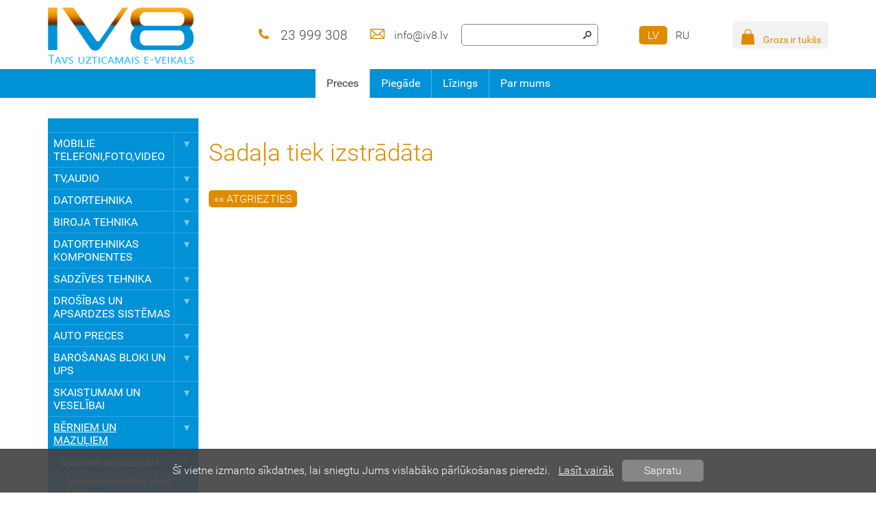

--- FILE ---
content_type: text/html; charset=utf-8
request_url: https://www.iv8.lv/preces/berna-barosana-un-galda-piederumi
body_size: 9659
content:
<!DOCTYPE html>
<html>
<head>
<meta http-equiv="Content-Type" content="text/html; charset=utf-8">
<meta name="title" content="Bērna barošana un galda piederumi">
<meta name="description" content="Ātra piegāde,">
<meta name="robots" content="index, follow">
<title>Bērna barošana un galda piederumi</title>
    <link rel="shortcut icon" href="/up/0000/0000/0002/6dcb8ce2cc.png">
<script>
    _IS_MOBILE = false;
</script>
<link rel="stylesheet" type="text/css" media="all" href="/front/lib/Normalize/normalize.css">
<link rel="stylesheet" type="text/css" media="all" href="/front/lib/Fontello/fontello.css">
<link rel="stylesheet" type="text/css" media="all" href="/front/lib/PhotoSwipe/photoswipe.css">
<link rel="stylesheet" type="text/css" media="all" href="/front/lib/PhotoSwipe/default-skin/default-skin.css">
<link rel="stylesheet" type="text/css" media="all" href="/front/modules/cShop/_slaveMenu.css?t=1699084573">
<link rel="stylesheet" type="text/css" media="all" href="/front/template/layout.css?t=1699084573">
<link rel="stylesheet" type="text/css" media="all" href="/front/modules/front/text.css?t=1699084574">
<script type="text/javascript" src="/front/lib/Cookie/js.cookie.min.js"></script>
<script type="text/javascript" src="/front/lib/jQuery/jquery.js"></script>
<script type="text/javascript" src="/front/lib/jQuery.Color/jquery.color.js"></script>
<script type="text/javascript" src="/front/lib/PhotoSwipe/photoswipe.min.js"></script>
<script type="text/javascript" src="/front/lib/PhotoSwipe/photoswipe-ui-default.min.js"></script>
<script type="text/javascript" src="/front/modules/cShop/_slaveMenu.js?t=1695060242"></script>
<script type="text/javascript" src="/front/template/layout.js?t=1699084573"></script>
    <meta property="og:title" content="Bērna barošana un galda piederumi">
    <meta property="og:description" content="Ātra piegāde,">
    <meta property="og:url" content="https://www.iv8.lv/preces/berna-barosana-un-galda-piederumi">
    <meta property="og:type" content="article">
    <style>
        body.variant-2 #l-main-menu {
    box-shadow: none;
}
body > div.wrap > div > header > div.elements > div.standard > div > div {
    margin-top: 31px;
    display: flex;
    align-items: center;
    justify-content: center;
}
#l-search {
    width: 200px;
}
#l-search > div {
    border: 1px solid #888;
    border-radius: 5px;
}
#l-search > div > input {
    font: normal normal 300 0.9em/1.5em "Roboto", sans-serif;
    top: 5px;
    left: 3px;
    width: 170px;
}
#l-search > div > span {
    padding: 6px 4px 5px 0;
}
#l-search ~ #l-cultures {
    margin-left: 60px;
}
body > div.wrap > div > main > div.inner div.myPager > a {
    color: #C87E00;
}
#l-cultures > a {
    border-radius: 5px;
}
#l-cart {
    border-radius: 5px;
}
#l-logo > div > a {
    z-index: 130;
}
#l-main-menu > div > ul {
    display: flex;
    justify-content: center;
}    </style>
<!-- Global site tag (gtag.js) - Google Analytics -->
<script async src="https://www.googletagmanager.com/gtag/js?id=UA-137065535-1"></script>
<script>
  window.dataLayer = window.dataLayer || [];
  function gtag(){dataLayer.push(arguments);}
  gtag('js', new Date());

  gtag('config', 'UA-137065535-1');
</script>
<!-- Yandex.Metrika counter -->
<script type="text/javascript" >
   (function(m,e,t,r,i,k,a){m[i]=m[i]||function(){(m[i].a=m[i].a||[]).push(arguments)};
   m[i].l=1*new Date();k=e.createElement(t),a=e.getElementsByTagName(t)[0],k.async=1,k.src=r,a.parentNode.insertBefore(k,a)})
   (window, document, "script", "https://mc.yandex.ru/metrika/tag.js", "ym");

   ym(53839780, "init", {
        clickmap:true,
        trackLinks:true,
        accurateTrackBounce:true,
        webvisor:true
   });
</script></head>

<body class="desktop variant-2">
        <div class="wrap">
        <div>
            <header>
                <div id="l-logo">
    <div>
        <a href="/preces">
            <img src="/up/0000/0000/0004/023c7ea398.png" alt="">
        </a>
    </div>
</div>

                <div class="elements">
                                                                <div class="standard">
                            <div>
                                <div>
                                    <div style="position: absolute; top: 40px; left: 300px;">
                                        <div style="display: flex; align-items: center;">
                                            <span style="margin-right: 10px; display: inline-block; width: 30px; text-align: center;">
                                                <img src="/custom/phone.png">
                                            </span>
                                            <span style="font-size: 1.2em;">23 999 308</span>

                                            &nbsp; &nbsp; &nbsp; &nbsp;
                                            <span style="margin-right: 10px; display: inline-block; width: 30px; text-align: center;">
                                                <img src="/custom/email.png">
                                            </span>
                                            <a href="mailto:info@iv8.lv" style="color: inherit; text-decoration: none;">info@iv8.lv</a>
                                        </div>
                                    </div>

                                                                            
<form id="l-search" action="/lv/cShop/search" method="GET">
            <div>
            <span class="fontello-search" onclick="$('#l-search').submit();"></span>
            <input type="text" name="q">        </div>
    </form>
                                    
                                    <div id="l-cultures">
                    <a class="active" href="/preces">
            lv        </a>
                    <a class="normal" href="/produkciya/kormlenie-rebonka-i-predmety">
            ru        </a>
    </div>

                                                                            <div id="l-cart">
                                            
            <span>
            <span class="basket-icon fontello-basket"></span>
            <span class="text">
                Grozs ir tukšs            </span>
        </span>
                                            </div>
                                                                    </div>
                            </div>
                        </div>
                    
                    
<nav id="l-main-menu" class="pad-10">
    <div>
        
<ul>
<li class="active"><a href="/preces">Preces</a></li>
<li class="normal"><a href="/piegade">Piegāde</a></li>
<li class="normal"><a href="/lizings">Līzings</a></li>
<li class="normal"><a href="/par-mums">Par mums</a></li>
</ul>
    </div>
</nav>
                </div>

                    <div id="l-slideshow-stub"></div>

                                                                </header>

            
            <main class="aside-left-1 aside-right-0">
                                    <aside class="left">
<nav id="c-slave-menu">
    
<ul style="display: block;"><li class="normal submenu"><span>MOBILIE TELEFONI,FOTO,VIDEO<span></span></span>
<ul style="display: none;"><li class="normal submenu"><span>Mobilie telefoni<span></span></span>
<ul style="display: none;"><li class="normal"><a href="/preces/mobilie-telefoni-viedtalruni">Mobilie telefoni,viedtālruņi</a></li>
<li class="normal"><a href="/preces/vacini-aizsargpleves">Vāciņi,aizsargplēves</a></li>
<li class="normal"><a href="/preces/mobila-telefona-turetaji">Mobilā telefona turētāji</a></li>
<li class="normal"><a href="/preces/viedie-pulksteni">Viedie pulksteņi</a></li>
<li class="normal"><a href="/preces/ladetaji-un-adopteri">Lādētāji un adapteri</a></li>
<li class="normal"><a href="/preces/mobilo-telefonu-kabeli">Mobilo telefonu kabeļi</a></li>
<li class="normal"><a href="/preces/power-bank">Power Banks</a></li>
</ul></li>
<li class="normal submenu"><span>Foto un video kameras<span></span></span>
<ul style="display: none;"><li class="normal"><a href="/preces/tikla-kameras">Tīkla kameras</a></li>
<li class="normal"><a href="/preces/digitalas-fotokameras">Digitālās Fotokameras</a></li>
<li class="normal"><a href="/preces/fujifilm-color">FUJIFILM-color</a></li>
<li class="normal"><a href="/preces/web-kameras">WEB kameras</a></li>
<li class="normal"><a href="/preces/dslr-fotokameras">DSLR fotokameras</a></li>
<li class="normal"><a href="/preces/darbibas-kameras">Darbības kameras</a></li>
<li class="normal"><a href="/preces/ricibas-kameru-piederumi">Rīcības kameru piederumi</a></li>
<li class="normal"><a href="/preces/hd-smart-wifi-kamerai">HD Smart WIFI kamerai</a></li>
<li class="normal"><a href="/preces/objektivi">Objektīvi</a></li>
<li class="normal"><a href="/preces/zibspuldzes">Zibspuldzes</a></li>
<li class="normal"><a href="/preces/atminas-kartes">Atmiņas kartes</a></li>
<li class="normal"><a href="/preces/auto-videoregistratori">Auto videoreģistratori</a></li>
<li class="normal"><a href="/preces/somas-fotokameram">Somas fotokamerām</a></li>
<li class="normal"><a href="/preces/droni-un-aksesuari">Droni un aksesuāri</a></li>
<li class="normal"><a href="/preces/stativi">Statīvi</a></li>
<li class="normal"><a href="/preces/viedierices-piederumi">Viedierīces piederumi</a></li>
<li class="normal"><a href="/preces/cits">Cits</a></li>
</ul></li>
</ul></li>
<li class="normal submenu"><span>TV,AUDIO<span></span></span>
<ul style="display: none;"><li class="normal submenu"><span>Televizori un piederumi<span></span></span>
<ul style="display: none;"><li class="normal"><a href="/preces/televizori">Televizori</a></li>
<li class="normal"><a href="/preces/televizoru-stiprinajumi-un-stativi">Televizoru stiprinājumi un statīvi</a></li>
<li class="normal"><a href="/preces/majas-kinozales">Mājas kinozāles</a></li>
<li class="normal"><a href="/preces/tv-antenas">TV antenas</a></li>
<li class="normal"><a href="/preces/dvd-atskanotajs">DVD atskaņotājs</a></li>
</ul></li>
<li class="normal submenu"><span>Audio aparatūra<span></span></span>
<ul style="display: none;"><li class="normal"><a href="/preces/cd-magnetolas-docking-un-skalruni">CD magnetolas,docking un skaļruņi</a></li>
<li class="normal"><a href="/preces/radio-radio-pulksteni">Rādio,rādio pulksteņi</a></li>
<li class="normal"><a href="/preces/muzikas-centri">Mūzikas centri</a></li>
<li class="normal"><a href="/preces/mediju-atskanotaji">Mediju atskaņotāji</a></li>
</ul></li>
<li class="normal submenu"><span>Audio un HiFi sistēmas<span></span></span>
<ul style="display: none;"><li class="normal"><a href="/preces/austinas">Austiņas</a></li>
<li class="normal"><a href="/preces/mikrafoni">Mikrafoni</a></li>
<li class="normal"><a href="/preces/mp-3-atskanotaji">MP3 atskaņotāji</a></li>
<li class="normal"><a href="/preces/bezvadu-skalruni">Bezvadu skaļruņi</a></li>
</ul></li>
</ul></li>
<li class="normal submenu"><span>DATORTEHNIKA<span></span></span>
<ul style="display: none;"><li class="normal submenu"><span>Portatīvie datori un aksesuāri<span></span></span>
<ul style="display: none;"><li class="normal"><a href="/preces/portativie-datori">Portatīvie datori</a></li>
<li class="normal"><a href="/preces/portativo-datoru-rezerves-dalas">Portatīvo datoru rezerves daļas</a></li>
<li class="normal"><a href="/preces/portativo-datoru-ladetaji">Portatīvo datoru lādētāji</a></li>
<li class="normal"><a href="/preces/dokstacijas">Dokstacijas</a></li>
<li class="normal"><a href="/preces/somas">Somas</a></li>
<li class="normal"><a href="/preces/nb-baterijas">NB baterijas</a></li>
<li class="normal"><a href="/preces/papildus-garantija-portativajiem-datoriem">Papildus garantija portatīvajiem datoriem</a></li>
</ul></li>
<li class="normal submenu"><span>Galda datori un piederumi<span></span></span>
<ul style="display: none;"><li class="normal"><a href="/preces/galddatori">Galddatori</a></li>
<li class="normal"><a href="/preces/monitori">Monitori</a></li>
<li class="normal"><a href="/preces/digitalie-monitori">Digitālie monitori</a></li>
<li class="normal"><a href="/preces/klaviaturas">Klaviatūras</a></li>
<li class="normal"><a href="/preces/peles">Peles</a></li>
<li class="normal"><a href="/preces/peles-palikni">Peles paliktņi</a></li>
<li class="normal"><a href="/preces/pc-stiprinajumi-un-piederumi">PC stiprinājumi un piederumi</a></li>
</ul></li>
<li class="normal submenu"><span>Planšetdatori,E-grāmatu lasītāji<span></span></span>
<ul style="display: none;"><li class="normal"><a href="/preces/e-gramatu-lasitaji">E-grāmatu lasītāji</a></li>
<li class="normal"><a href="/preces/plansetdatoru-piederumi">Planšetdatoru piederumi</a></li>
<li class="normal"><a href="/preces/e-gamatu-lasitaju-piederumi">E-grāmatu lasītāju piederumi</a></li>
<li class="normal"><a href="/preces/e-gramatu-lasitaju-piedurknes">E-grāmatu lasītāju piedurknes</a></li>
</ul></li>
<li class="normal submenu"><span>Spēļu konsoles un spēles<span></span></span>
<ul style="display: none;"><li class="normal"><a href="/preces/spelu-konsoles">Spēļu konsoles</a></li>
<li class="normal"><a href="/preces/gaming-kresli">Gaming krēsli</a></li>
<li class="normal"><a href="/preces/spelu-kontrolieri">Spēļu kontrolieri</a></li>
<li class="normal"><a href="/preces/spelu-periferijas-ierices">Spēļu perifērijas ierīces</a></li>
</ul></li>
</ul></li>
<li class="normal submenu"><span>BIROJA TEHNIKA<span></span></span>
<ul style="display: none;"><li class="normal"><a href="/preces/daudzfunkcionalie-printeri">Daudzfunkcionālie printeri</a></li>
<li class="normal"><a href="/preces/3-d-printeri">3D printeri</a></li>
<li class="normal"><a href="/preces/printeri">Printeri</a></li>
<li class="normal"><a href="/preces/tintes-printeri">Tintes printeris</a></li>
<li class="normal"><a href="/preces/ink-piederumi">INK-piederumi</a></li>
<li class="normal"><a href="/preces/izejmateriali-lazerprinteriem">Izejmateriāli lāzerprinteriem</a></li>
<li class="normal"><a href="/preces/lazerprinteri">Lāzerprinteri</a></li>
<li class="normal"><a href="/preces/papira-smalcinataji">Papīra smalcinātāji</a></li>
<li class="normal"><a href="/preces/printeru-piederumi">Printeru piederumi</a></li>
<li class="normal"><a href="/preces/brother-toneri-un-kartridzi">Brother-toneri un kārtridži</a></li>
<li class="normal"><a href="/preces/laminators">Laminators</a></li>
<li class="normal"><a href="/preces/skeneri">Skeneri</a></li>
<li class="normal"><a href="/preces/rakstamgaldi">Rakstāmgaldi</a></li>
<li class="normal"><a href="/preces/fiksetie-telefoni">Fiksētie telefoni</a></li>
<li class="normal submenu"><span>Monitori un projektori<span></span></span>
<ul style="display: none;"><li class="normal"><a href="/preces/projektori-un-ekrani">Projektori un ekrāni</a></li>
<li class="normal"><a href="/preces/ekrani-projektoriem">Ekrāni projektoriem</a></li>
</ul></li>
<li class="normal submenu"><span>Kancelejas preces<span></span></span>
<ul style="display: none;"><li class="normal"><a href="/preces/papirs">Papīrs</a></li>
<li class="normal"><a href="/preces/naudas-parbaudes-masinas">Naudas pārbaudes mašīnas</a></li>
</ul></li>
</ul></li>
<li class="normal submenu"><span>DATORTEHNIKAS KOMPONENTES<span></span></span>
<ul style="display: none;"><li class="normal submenu"><span>Datortehnikas aksesuāri<span></span></span>
<ul style="display: none;"><li class="normal"><a href="/preces/hdd-ssd-ietvari">HDD/SSD ietvari</a></li>
<li class="normal"><a href="/preces/prezentaciju-pultis">Prezentāciju-pultis</a></li>
<li class="normal"><a href="/preces/i-o-kartes-un-adapteri">I/O kartes un adapteri</a></li>
<li class="normal"><a href="/preces/karsu-lasitaji">Karšu lasītāji</a></li>
</ul></li>
<li class="normal submenu"><span>Datoru komponentes<span></span></span>
<ul style="display: none;"><li class="normal"><a href="/preces/vga-kartes">VGA kartes</a></li>
<li class="normal"><a href="/preces/psu-barosanas-bloki">PSU (barošanas bloki)</a></li>
<li class="normal"><a href="/preces/hdd-ssd-hybrid">HDD SSD Hybrid</a></li>
<li class="normal"><a href="/preces/nuc">NUC</a></li>
<li class="normal"><a href="/preces/skanas-kartes">Skaņas kartes</a></li>
<li class="normal"><a href="/preces/korpusi">Korpusi</a></li>
<li class="normal"><a href="/preces/dzesesanas-piederumi">Dzesēšanas piederumi</a></li>
<li class="normal"><a href="/preces/cpu">CPU</a></li>
<li class="normal"><a href="/preces/dzesetaji">Dzesētāji</a></li>
<li class="normal"><a href="/preces/datora-psu">Datora PSU</a></li>
<li class="normal"><a href="/preces/hdd-darbavirsma-sata">HDD darba virsma SATA</a></li>
<li class="normal"><a href="/preces/mobil-sata-hdd">Mobil SATA HDD</a></li>
<li class="normal"><a href="/preces/amd-procesoru-pamatnes">AMD procesoru pamatnes</a></li>
<li class="normal"><a href="/preces/intel-cpu-datorie">Intel CPU datoriem</a></li>
<li class="normal"><a href="/preces/atminas-dimm">Atmiņas DIMM</a></li>
<li class="normal"><a href="/preces/atminas-sod-imm">Atmiņas SOD IMM</a></li>
<li class="normal"><a href="/preces/optiskie-diski">Optiskie diski</a></li>
<li class="normal"><a href="/preces/sistemas-un-vga-dzesetaji">Sistēmas un VGA dzesētāji</a></li>
<li class="normal"><a href="/preces/ssd-arejais">SSD ārējais</a></li>
<li class="normal"><a href="/preces/ssd-m-2">SSD M.2</a></li>
<li class="normal"><a href="/preces/ssd-msata">SSD MSATA</a></li>
<li class="normal"><a href="/preces/ssd-sata">SSD SATA</a></li>
<li class="normal"><a href="/preces/operativa-atmina">Operatīvā atmiņa</a></li>
<li class="normal"><a href="/preces/uzglabasanas-programmatura">Uzglabāšanas programmatūra</a></li>
</ul></li>
<li class="normal submenu"><span>Tīklošana un bezvadu adapteri<span></span></span>
<ul style="display: none;"><li class="normal"><a href="/preces/adapteri">Adapteri</a></li>
<li class="normal"><a href="/preces/tikla-ruteri-un-antenas">Tīkla ruteri un antenas</a></li>
<li class="normal"><a href="/preces/tikla-produkti">Tīkla produkti</a></li>
<li class="normal"><a href="/preces/power">Power</a></li>
<li class="normal"><a href="/preces/bezvadu-tikla-adapteri">Bezvadu tīkla adapteri</a></li>
<li class="normal"><a href="/preces/tikla-optisko-skiedru-kabeli">Tīkla optisko šķiedru kabeļi</a></li>
<li class="normal"><a href="/preces/bezvzdu-marsrutetaji">Bezvadu maršrutētāji</a></li>
<li class="normal"><a href="/preces/tikla-interfeisa-kartes">Tīkla interfeisa kartes</a></li>
<li class="normal"><a href="/preces/3g-4g-marsrutetaji">3G/4G maršrutētāji</a></li>
<li class="normal"><a href="/preces/kvm-sledzi">KVM slēdži</a></li>
<li class="normal"><a href="/preces/multivides-parveidotaji-un-moduli">Multivides pārveidotāji un moduļi</a></li>
<li class="normal"><a href="/preces/antenas-un-piederumi">Antenas un piederumi</a></li>
<li class="normal"><a href="/preces/tiklosanas-briva-daba">Tīklošanās brīvā dabā</a></li>
<li class="normal"><a href="/preces/poe-ierices">POE ierīce</a></li>
<li class="normal"><a href="/preces/powerline-adapteri">Powerline adapteri</a></li>
<li class="normal"><a href="/preces/marsrutetaji-ruteri">Maršrutētāji(Rūteri)</a></li>
<li class="normal"><a href="/preces/stravas-sledzis">Strāvas slēdzis</a></li>
<li class="normal"><a href="/preces/straas-adapteri">Strāvas adapteri</a></li>
<li class="normal"><a href="/preces/citas-preces">Citas preces</a></li>
<li class="normal"><a href="/preces/hdmi-dp-vga-dvi">HDMI/DP/VGA/DVI</a></li>
</ul></li>
<li class="normal submenu"><span>Ārējā atmiņa<span></span></span>
<ul style="display: none;"><li class="normal"><a href="/preces/hdd-arejais-2-5">HDD ārējais 2.5</a></li>
<li class="normal"><a href="/preces/hdd-arejais-3-5">HDD ārējais 3.5</a></li>
</ul></li>
<li class="normal submenu"><span>Programmatūra<span></span></span>
<ul style="display: none;"><li class="normal"><a href="/preces/operetajsistema">Operētājsistēma</a></li>
<li class="normal"><a href="/preces/programmas">Programmas</a></li>
<li class="normal"><a href="/preces/dublesana-un-atkopsana">Dublēšana un atkopšana</a></li>
<li class="normal"><a href="/preces/servera-programmatura">Servera programmatūra</a></li>
<li class="normal"><a href="/preces/antivirusu-un-drosibas-pakalpojumi">Antivīrusu un drošības pakalpojumi</a></li>
<li class="normal"><a href="/preces/digitalizacijas-risinajumi">Digitalizācijas risinājumi</a></li>
<li class="normal"><a href="/preces/grafiskais-dizains">Grafiskais dizains</a></li>
<li class="normal"><a href="/preces/darbvirsmas-virtualizacija">Darbvirsmas virtualizācija</a></li>
</ul></li>
<li class="normal submenu"><span>Datoru serveri un komponentes<span></span></span>
<ul style="display: none;"><li class="normal"><a href="/preces/dzesesanas-dalas">Dzesēšanas daļas</a></li>
<li class="normal"><a href="/preces/pamatplates">Pamatplates</a></li>
<li class="normal"><a href="/preces/atmina">Atmiņa</a></li>
<li class="normal"><a href="/preces/servera-kabeli">Servera kabeļi</a></li>
<li class="normal"><a href="/preces/servera-sasijas">Servera šasijas</a></li>
<li class="normal"><a href="/preces/serveru-cpu">Serveru CPU</a></li>
<li class="normal"><a href="/preces/serveru-disku-vaditaju-kontrolieri">Serveru disku vadītāju kontrolieri</a></li>
<li class="normal"><a href="/preces/servera-operetajsistema-un-lietojumprogramma">Servera operētājsistēma un lietojumprogramma</a></li>
<li class="normal"><a href="/preces/servera-dalas">Servera daļas</a></li>
<li class="normal"><a href="/preces/serveri">Serveri</a></li>
<li class="normal"><a href="/preces/ssd-pcie">SSD PCIE</a></li>
<li class="normal"><a href="/preces/dazadas">Dažādas</a></li>
</ul></li>
<li class="normal submenu"><span>NAS sistēmas<span></span></span>
<ul style="display: none;"><li class="normal"><a href="/preces/hdd-enterprise-sata">HDD Eeterprise SATA</a></li>
<li class="normal"><a href="/preces/nas">NAS</a></li>
<li class="normal"><a href="/preces/stiprinajuma-dalas-un-aksesuari">Stiprinājuma daļas un aksesuāri</a></li>
<li class="normal"><a href="/preces/ssd-enterprise-sata">SSD Enterprise SATA</a></li>
</ul></li>
</ul></li>
<li class="normal submenu"><span>SADZĪVES TEHNIKA<span></span></span>
<ul style="display: none;"><li class="normal submenu"><span>Lielā sadzīves tehnika<span></span></span>
<ul style="display: none;"><li class="normal"><a href="/preces/elektriskas-plitis">Elektriskās plītis</a></li>
<li class="normal"><a href="/preces/gazes-plitis">Gāzes plītis</a></li>
<li class="normal"><a href="/preces/tvaika-nosucejs">Tvaika nosūcējs</a></li>
<li class="normal"><a href="/preces/izvelkamais-nosucejs">Izvelkamais nosūcējs</a></li>
<li class="normal"><a href="/preces/trauku-mazgajamas-masinas">Trauku mazgājamās mašīnas</a></li>
<li class="normal"><a href="/preces/velas-mazgajamas-masinas">Veļas mazgājamās mašīnas</a></li>
<li class="normal"><a href="/preces/velas-zavetaji">Veļas žāvētāji</a></li>
<li class="normal"><a href="/preces/saldetavas">Saldētavas</a></li>
<li class="normal"><a href="/preces/ledusskapji">Ledusskapji</a></li>
<li class="normal"><a href="/preces/vina-ledusskapji">Vīna ledusskapji</a></li>
</ul></li>
<li class="normal submenu"><span>Iebūvējamā sadzīves tehnika<span></span></span>
<ul style="display: none;"><li class="normal"><a href="/preces/iebuvejamas-plits-virsmas">Iebūvējamās plīts virsmas</a></li>
<li class="normal"><a href="/preces/cepeskrasnis">Cepeškrāsnis</a></li>
<li class="normal"><a href="/preces/elektropreces">Elektropreces</a></li>
<li class="normal"><a href="/preces/ventilacijas-plits-virsma">Ventilācijas plīts virsma</a></li>
<li class="normal"><a href="/preces/iebuvejamas-velas-mazgajamas-masinas">Iebūvējamās veļas mazgājamās mašīnas</a></li>
<li class="normal"><a href="/preces/iebuvejamie-ledusskapji">Iebūvējamie ledusskapji</a></li>
</ul></li>
<li class="normal submenu"><span>Virtuvei-mazā sadzīves tehnika<span></span></span>
<ul style="display: none;"><li class="normal"><a href="/preces/blenderi-un-chopperi">Blenderi un Chopperi</a></li>
<li class="normal"><a href="/preces/galas-malamas-masinas">Gaļas maļamās mašīnas</a></li>
<li class="normal"><a href="/preces/kafijas-automati">Kafijas automāti</a></li>
<li class="normal"><a href="/preces/piena-putotaji">Piena putotāji</a></li>
<li class="normal"><a href="/preces/kafijas-dzirnavinas">Kafijas dzirnaviņas</a></li>
<li class="normal"><a href="/preces/kafija">Kafija</a></li>
<li class="normal"><a href="/preces/mikseri">Mikseri</a></li>
<li class="normal"><a href="/preces/sulu-spiedes">Sulu spiedes</a></li>
<li class="normal"><a href="/preces/tejkanna">Tējkanna</a></li>
<li class="normal"><a href="/preces/olu-varitaji">Olu vārītāji</a></li>
<li class="normal"><a href="/preces/vafelu-panna">Vafeļu panna</a></li>
<li class="normal"><a href="/preces/mikrovilnu-krasnis">Mikroviļņu krāsnis</a></li>
<li class="normal"><a href="/preces/saldejuma-masina">Saldējuma mašīnas</a></li>
<li class="normal"><a href="/preces/tosteri-grili">Tosteri,grili</a></li>
<li class="normal"><a href="/preces/elektriskas-cepeskrasnis">Elektriskās cepeškrāsnis</a></li>
<li class="normal"><a href="/preces/maizes-cepsanas-ierices-un-multikatli">Maizes cepšanas ierīces un multikatli</a></li>
<li class="normal"><a href="/preces/virtuves-kombaini">Virtuves kombaini</a></li>
<li class="normal"><a href="/preces/partikas-zavetaji">Pārtikas žāvētāji</a></li>
<li class="normal"><a href="/preces/partikas-griezeji">Pārtikas griezēji</a></li>
<li class="normal"><a href="/preces/gaisa-fritieri">Gaisa fritieri</a></li>
<li class="normal"><a href="/preces/virtuves-svari">Virtuves svari</a></li>
<li class="normal"><a href="/preces/piederumi-mazai-virtuves-tehnikai">Piederumi mazai virtuves tehnikai</a></li>
<li class="normal"><a href="/preces/vakuma-pakotaji">Vakuma pakotāji</a></li>
</ul></li>
<li class="normal submenu"><span>Mājai-mazā sadzīves tehnika<span></span></span>
<ul style="display: none;"><li class="normal"><a href="/preces/gludekli-un-gludinasanas-piederumi">Gludekļi un gludināšanas piederumi</a></li>
<li class="normal"><a href="/preces/tvaika-tiritaji">Tvaika tīrītāji</a></li>
<li class="normal"><a href="/preces/puteklsuceji-roboti">Putekļsūcēji-ROBOTI</a></li>
<li class="normal"><a href="/preces/puteklu-suceji">Putekļu sūcēji</a></li>
<li class="normal"><a href="/preces/bezvadu-rokas-puteklu-suceji">Bezvadu rokas putekļu sūcēji</a></li>
<li class="normal"><a href="/preces/puteklu-suceju-piederumi">Putekļu sūcēju piederumi</a></li>
<li class="normal"><a href="/preces/gaisa-attiritaji-un-filtri">Gaisa attīrītāji un filtri</a></li>
<li class="normal"><a href="/preces/silditaji">Sildītāji</a></li>
<li class="normal"><a href="/preces/gaisa-kondicionetaji">Gaisa kondicionētāji</a></li>
<li class="normal"><a href="/preces/sadzives-tehnikas-piederumi">Sadzīves tehnikas piederumi</a></li>
<li class="normal"><a href="/preces/sujmasinas">Šujmašīnas</a></li>
<li class="normal"><a href="/preces/apkures-ventilacijas-un-gaisa-kondicionesanas-sistemas">Apkures, ventilācijas un gaisa kondicionēšanas sistēmas</a></li>
</ul></li>
</ul></li>
<li class="normal submenu"><span>DROŠĪBAS UN APSARDZES SISTĒMAS<span></span></span>
<ul style="display: none;"><li class="normal submenu"><span>Piekļuves kontroles sistēmas<span></span></span>
<ul style="display: none;"><li class="normal"><a href="/preces/durvju-kontrolieri">Durvju kontrolieri</a></li>
</ul></li>
<li class="normal submenu"><span>Videonovērošana<span></span></span>
<ul style="display: none;"><li class="normal"><a href="/preces/ip-kameras">IP kameras</a></li>
<li class="normal"><a href="/preces/nvr">NVR</a></li>
</ul></li>
<li class="normal submenu"><span>Ugunsgrēka signalizācijas sistēmas<span></span></span>
<ul style="display: none;"><li class="normal"><a href="/preces/ajax-signalizacijas">Ajax signalizācijas</a></li>
</ul></li>
</ul></li>
<li class="normal submenu"><span>AUTO PRECES<span></span></span>
<ul style="display: none;"><li class="normal"><a href="/preces/gaisa-atsvaidzinataji">Gaisa atsvaidzinātāji</a></li>
<li class="normal"><a href="/preces/auto-kopsana">Auto kopšana</a></li>
<li class="normal"><a href="/preces/video-ierakstitaji">Video ierakstītāji</a></li>
<li class="normal"><a href="/preces/navigacijas-sistemas">Navigācijas sistēmas</a></li>
</ul></li>
<li class="normal submenu"><span>BAROŠANAS BLOKI UN UPS<span></span></span>
<ul style="display: none;"><li class="normal"><a href="/preces/ups-baterijas">UPS baterijas</a></li>
<li class="normal"><a href="/preces/parsprieguma-aizsargi">Pārsprieguma aizsargi</a></li>
<li class="normal"><a href="/preces/ups-darbstacijas">UPS darbstacijas</a></li>
</ul></li>
<li class="normal submenu"><span>SKAISTUMAM UN VESELĪBAI<span></span></span>
<ul style="display: none;"><li class="normal submenu"><span>Skaistumam<span></span></span>
<ul style="display: none;"><li class="normal"><a href="/preces/epilatori-trimmeri-un-pedu-rives">Epilatori,trimmeri un pēdu rīves</a></li>
<li class="normal"><a href="/preces/matu-un-bardas-trimmeri">Matu un bārdas trimmeri</a></li>
<li class="normal"><a href="/preces/skuvekli">Skuvekļi</a></li>
<li class="normal"><a href="/preces/matu-veidotaji-un-taisnotaji">Matu veidotāji un taisnotāji</a></li>
<li class="normal"><a href="/preces/feni">Fēni</a></li>
<li class="normal"><a href="/preces/dazadas-preces">Dažādas preces</a></li>
</ul></li>
<li class="normal submenu"><span>Veselībai<span></span></span>
<ul style="display: none;"><li class="normal"><a href="/preces/elektriskas-zobu-birstes">Elektriskās zobu birstes</a></li>
<li class="normal"><a href="/preces/asinsspiediena-meritaji">Asinsspiediena mērītāji</a></li>
<li class="normal"><a href="/preces/veseliba-un-drosiba">Veselība un drošība</a></li>
<li class="normal"><a href="/preces/lanaform-gultas-vela">LANAFORM gultas veļa</a></li>
<li class="normal"><a href="/preces/kermena-svari">Ķermeņa svari</a></li>
<li class="normal"><a href="/preces/fitnesa-lentas">Fitnesa lentas</a></li>
</ul></li>
</ul></li>
<li class="active submenu"><span>BĒRNIEM UN MAZUĻIEM<span></span></span>
<ul style="display: block;"><li class="active submenu"><span>Zīdaiņiem un māmiņām<span></span></span>
<ul style="display: block;"><li class="normal"><a href="/preces/barosanas-pudelites-un-citi-piederumu">Barošanas pudelītes un citi piederumi</a></li>
<li class="active"><a href="/preces/berna-barosana-un-galda-piederumi">Bērna barošana un galda piederumi</a></li>
<li class="normal"><a href="/preces/kruts-barosana">Krūts barošana</a></li>
<li class="normal"><a href="/preces/avent-mazula-barosanai">Avent mazuļa barošanai</a></li>
<li class="normal"><a href="/preces/bernu-barosanai">Bērnu barošanai</a></li>
<li class="normal"><a href="/preces/maneklisi">Māneklīši</a></li>
<li class="normal"><a href="/preces/mazulu-uzraudzibas-ierices">Mazuļu uzraudzības ierīces</a></li>
<li class="normal"><a href="/preces/infrasarkanie-termometri">Infrasarkanie termometri</a></li>
<li class="normal"><a href="/preces/mazula-nospiedumi">Mazuļa nospiedumi</a></li>
<li class="normal"><a href="/preces/bernu-kopsanas-piederumi">Bērnu kopšanas piederumi</a></li>
<li class="normal"><a href="/preces/bernu-kosmetika">Bērnu kosmētika</a></li>
<li class="normal"><a href="/preces/bernu-saulesbrilles">Bērnu saulesbrilles</a></li>
<li class="normal"><a href="/preces/bernu-drosibai">Bērnu drošībai</a></li>
<li class="normal"><a href="/preces/bernu-trauki">Bērnu trauki</a></li>
</ul></li>
<li class="normal submenu"><span>Rotaļlietas<span></span></span>
<ul style="display: none;"><li class="normal"><a href="/preces/lelles-galda-speles-lego">Lelles,galda spēles,Lego</a></li>
<li class="normal"><a href="/preces/kidsme-grabulisi-un-zobu-rinku-turetaji">Kidsme grabulīši un zobu riņķu turētāji</a></li>
<li class="normal"><a href="/preces/izglitojosas-rotallietas">Izglītojošas rotaļlietas</a></li>
<li class="normal"><a href="/preces/juguetronica-roboti">Juguetronica (Roboti)</a></li>
<li class="normal"><a href="/preces/radiovadamas-rotallieta">Radiovadāmās rotaļlietas</a></li>
<li class="normal"><a href="/preces/bubabloon">Bubabloon</a></li>
</ul></li>
<li class="normal submenu"><span>Preces mazuļiem<span></span></span>
<ul style="display: none;"><li class="normal"><a href="/preces/kokvilnas-bodiji-rapuli">Kokvilnas bodiji,rāpuļi</a></li>
<li class="normal"><a href="/preces/mazulu-zabacini">Mazuļu zābaciņi</a></li>
<li class="normal"><a href="/preces/lodger-vissezonas-bernu-gulammaisi">Lodger vissezonas bērnu guļammaisi</a></li>
<li class="normal"><a href="/preces/kokvilnas-autini">Kokvilnas autiņi</a></li>
<li class="normal"><a href="/preces/wrapper-ietinamas-sadzinas">Wrapper ietinamās sedziņas</a></li>
<li class="normal"><a href="/preces/miega-gulammaisi-pidzamas">Miega guļammaisi, pidžamas</a></li>
<li class="normal"><a href="/preces/millupatinas">Mīļlupatiņas</a></li>
<li class="normal"><a href="/preces/skier-kombinezoni">Skier - kombinezoni</a></li>
<li class="normal"><a href="/preces/cepurites-salles-cimdi">Cepurītes,šalles,cimdi</a></li>
<li class="normal"><a href="/preces/cibinas-zabacini">Čībiņas,zābaciņi</a></li>
<li class="normal"><a href="/preces/partinamie-matraci">Pārtinamie matrači</a></li>
</ul></li>
<li class="normal"><a href="/preces/ara-aktivitates">Āra aktivitātes</a></li>
<li class="normal submenu"><span>Bērnistabai<span></span></span>
<ul style="display: none;"><li class="normal"><a href="/preces/gaismekli">Gaismekļi</a></li>
<li class="normal"><a href="/preces/rotallietu-kastes-galdi-kresli">Rotaļlietu kastes,galdi,krēsli</a></li>
<li class="normal"><a href="/preces/gaisa-mitrinataji">Gaisa mitrinataji</a></li>
</ul></li>
</ul></li>
<li class="normal submenu"><span>MĀJAI,DĀRZAM,REMONTAM<span></span></span>
<ul style="display: none;"><li class="normal"><a href="/preces/gudra-maja">Gudrā māja</a></li>
<li class="normal submenu"><span>Dārza un pagalma kopšanas instrumenti<span></span></span>
<ul style="display: none;"><li class="normal"><a href="/preces/plaujmasinas">Pļaujmašīnas</a></li>
<li class="normal"><a href="/preces/instrumentu-kastes">Instrumentu kastes</a></li>
<li class="normal"><a href="/preces/zagi">Zāģi</a></li>
<li class="normal"><a href="/preces/augstspiediena-mazgataji">Augstspiediena mazgātāji</a></li>
<li class="normal"><a href="/preces/daudzfunkcionalie-instrumenti">Daudzfunkcionālie instrumenti</a></li>
</ul></li>
</ul></li>
<li class="normal submenu"><span>MĀJSAIMNIECĪBAS PRECES<span></span></span>
<ul style="display: none;"><li class="normal submenu"><span>Virtuves piederumi<span></span></span>
<ul style="display: none;"><li class="normal"><a href="/preces/katlu-un-pannu-komplekti">Katlu un pannu komplekti</a></li>
<li class="normal"><a href="/preces/dazadi-virtuves-piederumi">Dažādi virtuves piederumi</a></li>
</ul></li>
<li class="normal submenu"><span>Saimniecībai<span></span></span>
<ul style="display: none;"><li class="normal"><a href="/preces/sadzives-piederumi">Sadzīves piederumi</a></li>
<li class="normal"><a href="/preces/velas-zavetaji-un-citi-piederumi">Veļas žāvētāji un citi priekšmeti</a></li>
<li class="normal"><a href="/preces/vannas-istabas-piederumi">Vannas istabas piederumi</a></li>
<li class="normal"><a href="/preces/atkritumu-tvertnes">Atkritumu tvertnes</a></li>
<li class="normal"><a href="/preces/parfimerija-majai">Parfimērija mājai</a></li>
</ul></li>
<li class="normal submenu"><a href="/preces/tirisanas-lidzekli-un-atkalkotaji">Tīrīšanas līdzekļi un atkaļķotāji<span></span></a>
<ul style="display: none;"><li class="normal"><a href="/preces/tri-bio-lidzekli">TRI-BIO līdzekļi</a></li>
<li class="normal"><a href="/preces/sadzives-kimija">Sadzīves ķīmija</a></li>
</ul></li>
<li class="normal submenu"><span>Interjeram<span></span></span>
<ul style="display: none;"><li class="normal"><a href="/preces/rabalux-apgaismojums">Rabalux apgaismojums</a></li>
</ul></li>
</ul></li>
<li class="normal submenu"><span>ZAĻĀ ENERĢIJA<span></span></span>
<ul style="display: none;"><li class="normal"><a href="/preces/saules-energija">Saules enerģija</a></li>
</ul></li>
<li class="normal submenu"><span>MOBILITĀTE<span></span></span>
<ul style="display: none;"><li class="normal"><a href="/preces/elektriskie-velosipedi">Elektriskie velosipēdi</a></li>
<li class="normal"><a href="/preces/skrejriteni-un-e-skrejriteni">Skrejriteņi un e-skrejriteņi</a></li>
<li class="normal"><a href="/preces/skrejriteni">Skrējriteņi</a></li>
<li class="normal"><a href="/preces/motorolleri">Motorolleri</a></li>
<li class="normal"><a href="/preces/elektrisko-transportlidzeklu-uzlade">Elektrisko transportlīdzekļu uzlāde</a></li>
<li class="normal"><a href="/preces/aizsardziba-un-aksesuari">Aizsardzība un aksesuāri</a></li>
</ul></li>
<li class="normal submenu"><span>SPORTS UN ATPŪTA<span></span></span>
<ul style="display: none;"><li class="normal"><a href="/preces/led-lukturisi">LED lukturīši</a></li>
<li class="normal"><a href="/preces/dzesesanas-karbas-maisini">Dzesēšanas kārbas,maisiņi</a></li>
<li class="normal"><a href="/preces/mugursomas-somas">Mugursomas,somas</a></li>
<li class="normal"><a href="/preces/termosi-un-trauki">Termosi un trauki</a></li>
<li class="normal"><a href="/preces/gulammaisi-matraci-paklajini">Guļammaisi,matrači,paklājiņi</a></li>
<li class="normal"><a href="/preces/teltis">Teltis</a></li>
<li class="normal"><a href="/preces/grili-un-gazes-plits">Grili un gāzes plīts</a></li>
<li class="normal"><a href="/preces/powerbanks">Powerbanks</a></li>
<li class="normal"><a href="/preces/skuteru-piederumi">Skūteru piederumi</a></li>
<li class="normal"><a href="/preces/laivas-un-smailites">Laivas un smailītes</a></li>
</ul></li>
<li class="normal submenu"><span>ZOO<span></span></span>
<ul style="display: none;"><li class="normal submenu"><span>Kaķu barība<span></span></span>
<ul style="display: none;"><li class="normal"><a href="/preces/sausa-bariba-kakiem">Sausā barība kaķiem</a></li>
<li class="normal"><a href="/preces/konservi-kakiem">Konservi kaķiem</a></li>
<li class="normal"><a href="/preces/gardumi">Gardumi</a></li>
</ul></li>
<li class="normal submenu"><span>Suņu barība<span></span></span>
<ul style="display: none;"><li class="normal"><a href="/preces/konservi-suniem">Konservi suņiem</a></li>
<li class="normal"><a href="/preces/sausa-bariba-suniem">Sausā barība suņiemn</a></li>
<li class="normal"><a href="/preces/gardumi-2">Gardumi</a></li>
</ul></li>
<li class="normal submenu"><span>Preces majdzīvniekiem<span></span></span>
<ul style="display: none;"><li class="normal"><a href="/preces/barosanas-trauki">Barošanas trauki</a></li>
<li class="normal"><a href="/preces/blodas-un-dozatori">Bļodas un dozatori</a></li>
<li class="normal"><a href="/preces/higienas-preces">Higiēnas preces</a></li>
<li class="normal"><a href="/preces/gulvietas">Guļvietas</a></li>
<li class="normal"><a href="/preces/peces-celojumiem-un-atputai">Peces ceļojumiem un atpūtai</a></li>
</ul></li>
</ul></li>
<li class="normal"><a href="/preces/izpardosana">IZPĀRDOŠANA</a></li>
<li class="normal submenu"><span>ATJAUNOTS<span></span></span>
<ul style="display: none;"><li class="normal"><a href="/preces/atjaunoti-datori">Atjaunoti datori</a></li>
</ul></li>
<li class="normal submenu"><span>PĀRTIKA<span></span></span>
<ul style="display: none;"><li class="normal"><a href="/preces/dzerieni">Dzērieni</a></li>
<li class="normal"><a href="/preces/saldumi">Saldumi</a></li>
<li class="normal"><a href="/preces/uzkodas">Uzkodas</a></li>
</ul></li>
</ul></nav>
</aside>

                                    
                
                <div class="inner">
                    
<div id="m-front-text">
    <h1>Sadaļa tiek izstrādāta</h1>

    
            <div class="link">
            <a class="l-button-link" href="#" onclick="history.back(); return false;">
                &laquo;&laquo; Atgriezties            </a>
        </div>
    </div>
                </div>

                <div style="clear: both;"></div>

                                                                </main>
        </div>
    </div>

    ﻿	
<footer>
    <div>
                    <nav>
                <a href="/kontakti" class="normal">Kontakti</a><a href="/noteikumi-un-nosacijumi" class="normal">Noteikumi un nosacījumi</a><a href="/konfidencialitates-politika" class="normal">Konfidencialitātes politika</a><a href="/sikdatnu-politika" class="normal">Sīkdatņu politika</a><a href="/servisa-centri" class="normal">Servisa centri</a>            </nav>
                                    <div class="nabbers secondary">
                                    <a href="https://www.salidzini.lv">
                        <img alt="Salidzini.lv logotips" title="Kuponi, Kasko, Mobilie telefoni, Ātrie kredīti, Planšetdatori, Digitālās fotokameras, Octa, Interneta veikali, Portatīvie datori" style="width: 93px; height: 31px;" src="/front/template/images/salidzini.png">                    </a>
                                                    <a href="http://www.gudriem.lv/atrie-krediti">
                        <img alt="www.gudriem.lv/atrie-krediti" style="width: 88px; height: 31px;" src="/front/template/images/gudriem.png">                    </a>
                                                    <a href="http://www.kurpirkt.lv" title="Meklē preces Latvijas interneta veikalos">
                        <img alt="Meklē preces Latvijas interneta veikalos" style="width: 88px; height: 31px;" src="/front/template/images/kurpirkt.gif">                    </a>
                
			<a href="https://ceno.lv"><img src="//cdn.ceno.lv/img/logos/dark-small.png" alt="Ceno.lv" title="Ceno.lv - preču un pakalpojumu meklēšana un salīdzināšana, atsauksmes par interneta veikaliem, izdevīgi piedāvājumi un cenas" style="border: none;" width="88" height="31"></a>

                
            </div>
                            <div class="copyright">
                © 2018, SIA&quot;IV8&quot; Visas tiesības aizsargātas.            </div>
                <div class="developer">
                            <a href="http://www.megasoft.lv">SIA MegaSoft - mājaslapu izstrāde</a>
                    </div>
    </div>
</footer>

    <div id="pswp" class="pswp" tabindex="-1" role="dialog" aria-hidden="true">
    <div class="pswp__bg"></div>
    <div class="pswp__scroll-wrap">
        <div class="pswp__container">
            <div class="pswp__item"></div>
            <div class="pswp__item"></div>
            <div class="pswp__item"></div>
        </div>
        <div class="pswp__ui pswp__ui--hidden">
            <div class="pswp__top-bar">
                <div class="pswp__counter"></div>
                <button class="pswp__button pswp__button--close" title="Aizvērt"></button>
                <button class="pswp__button pswp__button--share" title="Share"></button>
                <button class="pswp__button pswp__button--fs" title="Toggle fullscreen"></button>
                <button class="pswp__button pswp__button--zoom" title="Palielināt"></button>
                <div class="pswp__preloader">
                    <div class="pswp__preloader__icn">
                        <div class="pswp__preloader__cut">
                            <div class="pswp__preloader__donut"></div>
                        </div>
                    </div>
                </div>
            </div>
            <div class="pswp__share-modal pswp__share-modal--hidden pswp__single-tap">
                <div class="pswp__share-tooltip"></div>
            </div>
            <button class="pswp__button pswp__button--arrow--left" title="Iepriekšējā"></button>
            <button class="pswp__button pswp__button--arrow--right" title="Nākamā"></button>
            <div class="pswp__caption">
                <div class="pswp__caption__center"></div>
            </div>
        </div>
    </div>
</div>

    <div id="l-message-box" class="hidden">
        <div>
            <div class="title"></div>
            <div class="message"></div>
            <div class="close">
                <a class="close" href="#">OK</a>
            </div>
        </div>
    </div>

    
    <div id="l-cookies">
    <div>
        <span>Šī vietne izmanto sīkdatnes, lai sniegtu Jums vislabāko pārlūkošanas pieredzi.</span>
                    <a href="/sikdatnu-politika" target="_blank" class="more">Lasīt vairāk</a>
                <a href="#" class="understand">Sapratu</a>
    </div>
</div>

    </body>
</html>


--- FILE ---
content_type: text/css
request_url: https://www.iv8.lv/front/lib/Fontello/fontello.css
body_size: 327
content:
@font-face {
    font-family: "fontello";
    src: url("fontello.eot");
    src: url("fontello.eot#iefix") format("embedded-opentype"),
    url("fontello.woff2") format("woff2"),
    url("fontello.woff") format("woff"),
    url("fontello.ttf") format("truetype"),
    url("fontello.svg#fontello") format("svg");
    font-weight: normal;
    font-style: normal;
}

[class^="fontello-"]:before, [class*=" fontello-"]:before {
    font-family: "fontello";
    font-style: normal;
    font-weight: normal;
    speak: none;

    display: inline-block;
    text-decoration: inherit;
    width: 1em;
    margin-right: .2em;
    text-align: center;

    /* For safety - reset parent styles, that can break glyph codes*/
    font-variant: normal;
    text-transform: none;

    /* fix buttons height, for twitter bootstrap */
    line-height: 1em;

    /* Font smoothing. That was taken from TWBS */
    -webkit-font-smoothing: antialiased;
    -moz-osx-font-smoothing: grayscale;
}

.fontello-home:before { content: '\e800'; }
.fontello-trash:before { content: '\e801'; }
.fontello-basket:before { content: '\e802'; }
.fontello-search:before { content: '\e803'; }
.fontello-previous:before { content: '\e804'; }
.fontello-next:before { content: '\e805'; }
.fontello-top:before { content: '\e806'; }
.fontello-close:before { content: '\e807'; }
.fontello-return:before { content: '\e808'; }
.fontello-forward:before { content: '\e809'; }
.fontello-cancel:before { content: '\e80a'; }


--- FILE ---
content_type: text/css
request_url: https://www.iv8.lv/front/modules/cShop/_slaveMenu.css?t=1699084573
body_size: 279
content:
#c-slave-menu {
    font: normal normal 400 1em "Roboto", sans-serif;
    padding: 20px 0;
    background-color: #0091D7;
    color: #FFFFFF;
}
#c-slave-menu ul {
    margin: 0;
    padding: 0;
    font: inherit;
    list-style-type: none;
}
#c-slave-menu li {
    margin: 0;
    padding: 0;
    border-top: 1px solid rgba(255, 255, 255, 0.2);
}
#c-slave-menu li > a,
#c-slave-menu li > span {
    display: block;
    position: relative;
    padding: 6px 8px;
    outline: 0;
    color: inherit;
    text-decoration: none;
    cursor: pointer;
}
#c-slave-menu li.active > a,
#c-slave-menu li.active > span {
    text-decoration: underline;
}
#c-slave-menu li.submenu > a,
#c-slave-menu li.submenu > span {
    padding-right: 40px;
}
#c-slave-menu li.submenu > a > span,
#c-slave-menu li.submenu > span > span {
    position: absolute;
    top: 0;
    right: 0;
    bottom: 0;
    padding: 6px 0;
    border-left: 1px solid rgba(255, 255, 255, 0.2);
}
#c-slave-menu li.submenu > a > span::after,
#c-slave-menu li.submenu > span > span::after {
    display: inline-block;
    width: 35px;
    font-size: 0.9em;
    text-align: center;
    content: "▼";
    opacity: 0.5;
}
#c-slave-menu > ul {
    border-bottom: 1px solid rgba(255, 255, 255, 0.2);
}
#c-slave-menu > ul ul {
    background-color: rgba(255, 255, 255, 0.2);
}
#c-slave-menu > ul > li > ul > li > a,
#c-slave-menu > ul > li > ul > li > span {
    padding-left: 18px;
    font-size: 0.9em;
}
#c-slave-menu > ul > li > ul > li > ul > li > a {
    padding-left: 28px;
    font-size: 0.8em;
}


--- FILE ---
content_type: text/css
request_url: https://www.iv8.lv/front/template/layout.css?t=1699084573
body_size: 4254
content:
@import url(fonts/Roboto/Roboto.css);

html {
    font: normal normal 300 16px/normal "Roboto", sans-serif;
    position: relative;
    height: 100%;
}
body {
    display: flex;
    flex-direction: column;
    height: 100%;
    color: #444444;
    font-size: 1em;
}
body.variant-1,
body.variant-3 {
    background: #FFFFFF url("/up/0000/0000/0006/219f037a49.png") left top repeat scroll;
}
body.variant-2 {
    background-color: #FFFFFF;
}
body > div.wrap {
    flex-grow: 1;
}
body.variant-1 > div.wrap {
    width: 1180px;
    margin: 0 auto;
    padding: 0 60px;
}
body.variant-2 > div.wrap {
    min-width: 1260px;
}
body.variant-3 > div.wrap {
    min-width: 1160px;
}
body.variant-1 > div.wrap > div {
    background-color: transparent;
    box-shadow: 0 0 5px 0 rgba(0, 0, 0, 0.2);
}
body.variant-1 > div.wrap > div > header {
    position: relative;
    padding-top: 100px;
}
body.variant-2 > div.wrap > div > header {
    position: relative;
}
body.variant-1 > div.wrap > div > header > div.elements {
    position: absolute;
    top: 0;
    left: 0;
    width: 100%;
}
body.variant-3 > div.wrap > div > header > div.elements {
    position: relative;
    width: 1140px;
    height: 100px;
    margin: 0 auto -100px auto;
}
body.variant-1 > div.wrap > div > header > div.elements > div.standard {
    margin-right: 20px;
}
body.variant-2 > div.wrap > div > header > div.elements > div.standard {
    position: absolute;
    top: 0;
    left: 0;
    width: 100%;
}
body.variant-2 > div.wrap > div > header > div.elements > div.standard > div {
    position: relative;
    width: 1140px;
    margin: 0 auto;
}
body > div.wrap > div > header > div.elements > div.standard > div > div {
    float: right;
}
body > div.wrap > div > main::after {
    display: block;
    clear: both;
    content: "";
}
body > div.wrap > div > main > aside.left {
    width: 220px;
    float: left;
}
body > div.wrap > div > main > aside.right {
    width: 180px;
    float: right;
    clear: right;
}
body > div.wrap > div > main.aside-left-1.aside-right-0 > div.inner {
    width: 905px;
    float: right;
}
body > div.wrap > div > main.aside-left-0.aside-right-1 > div.inner {
    width: 945px;
    float: left;
}
body > div.wrap > div > main.aside-left-1.aside-right-1 > div.inner {
    width: 710px;
    margin-right: 15px;
    float: right;
}
body > footer {
    background-color: #003E5B;
}
body.variant-1 > footer {
    min-width: 1300px;
}
body.variant-2 > footer {
    min-width: 1260px;
}
body.variant-3 > footer {
    min-width: 1160px;
}
body > footer > div {
    margin: 0 auto;
    color: #FFFFFF;
    text-align: center;
}
body.variant-1 > footer > div {
    width: 1180px;
}
body.variant-2 > footer > div,
body.variant-3 > footer > div {
    width: 1140px;
}
body > footer > div > * {
    margin: 30px 0;
}
body > footer > div > div.copyright + div.developer {
    margin-top: -30px;
}
body > footer > div > nav {
    font: normal normal 500 1em/normal "Roboto", sans-serif;
}
body > footer > div > nav > a {
    margin: 0 1em;
    color: inherit;
    text-decoration: none;
}
body > footer > div > nav > a.active,
body > footer > div > nav > a:hover {
    text-decoration: underline;
}
body > footer > div > div.nabbers {
    display: flex;
    align-items: center;
    justify-content: center;
}
body > footer > div > div.nabbers > a {
    display: flex;
    align-items: center;
    justify-content: center;
}
body > footer > div > div.nabbers > a > img {
    display: block;
}
body > footer > div > div.nabbers.primary {
    padding: 10px 0;
    border-bottom: 1px solid rgba(255, 255, 255, 0.1);
}
body > footer > div > nav + div.nabbers.primary {
    border-top: 1px solid rgba(255, 255, 255, 0.1);
}
body > footer > div > div.nabbers.primary > a {
    margin: 0 15px;
}
body > footer > div > div.nabbers.secondary > a {
    margin: 0 5px;
    opacity: 0.5;
    transition: opacity 200ms ease-in-out;
}
body > footer > div > div.nabbers.secondary > a:hover {
    opacity: 1;
}
body > footer > div > div.nabbers.secondary > a > img {
    border-radius: 3px;
}
body > footer > div > div.copyright {
    font: normal normal 400 1em/normal "Roboto", sans-serif;
}
body > footer > div > div.developer {
    font: normal normal 300 0.9em/normal "Roboto", sans-serif;
    opacity: 0.5;
}
body > footer > div > div.developer > a {
    color: inherit;
}

/******************************************************************************/

body > div.wrap > div > main {
    padding-bottom: 50px;
}
body.variant-1 > div.wrap > div > main {
    margin: 30px 20px 0 20px;
}
body.variant-2 > div.wrap > div > main,
body.variant-3 > div.wrap > div > main {
    width: 1140px;
    margin: 30px auto 0 auto;
}
body > div.wrap > div > main > div.inner a {
    color: #DF8B00;
}
body > div.wrap > div > main > div.inner h1 {
    font: normal normal 300 2.2em/1.3em "Roboto", sans-serif;
    margin: 0.8em 0 0.5em 0;
    color: #DF8B00;
}
body > div.wrap > div > main > div.inner h2 {
    font: normal normal 500 1.7em/1.3em "Roboto", sans-serif;
    margin: 0.8em 0 0.5em 0;
}
body > div.wrap > div > main > div.inner h3 {
    font: normal normal 400 1.5em/1.3em "Roboto", sans-serif;
    margin: 0.8em 0 0.5em 0;
}
body > div.wrap > div > main > div.inner h4 {
    font: normal normal 400 1.3em/1.3em "Roboto", sans-serif;
    margin: 0.8em 0 0.5em 0;
}
body > div.wrap > div > main > div.inner h5 {
    font: normal normal 500 1.1em/1.3em "Roboto", sans-serif;
    margin: 0.8em 0 0.5em 0;
}
body > div.wrap > div > main > div.inner h6 {
    font: italic normal 500 1.1em/1.3em "Roboto", sans-serif;
    margin: 0.8em 0 0.5em 0;
}
body > div.wrap > div > main > div.inner p {
    font: normal normal 300 1.1em/1.3em "Roboto", sans-serif;
    margin: 0.5em 0;
}
body > div.wrap > div > main > div.inner img.left {
    margin: 0 20px 5px 0;
    float: left;
}
body > div.wrap > div > main > div.inner img.right {
    margin: 0 0 5px 20px;
    float: right;
}
body > div.wrap > div > main > div.inner img.wide {
    display: block;
    width: 100%;
    margin: 10px 0;
}
body > div.wrap > div > main > div.inner ul,
body > div.wrap > div > main > div.inner ol {
    font: normal normal 300 1.1em/1.2em "Roboto", sans-serif;
    margin: 0.5em 0;
    overflow: hidden;
}
body > div.wrap > div > main > div.inner li {
    margin: 0.5em 0;
}
body > div.wrap > div > main > div.inner li:first-child {
    margin-top: 0;
}
body > div.wrap > div > main > div.inner .user-content::after {
    display: block;
    clear: both;
    content: "";
}
body > div.wrap > div > main > div.inner .user-content table {
    font: normal normal 300 1em/1.2em "Roboto", sans-serif;
    margin: 0.5em 0 1em 0;
    border: 1px solid rgba(0, 0, 0, 0.05);
    border-collapse: collapse;
}
body > div.wrap > div > main > div.inner .user-content table > * > tr > * {
    padding: 0.5em 1em;
    border-top: 1px solid rgba(0, 0, 0, 0.05);
    border-left: 1px dotted rgba(0, 0, 0, 0.05);
}
body > div.wrap > div > main > div.inner .user-content table > * > tr > *:first-child {
    border-left: 0;
}
body > div.wrap > div > main > div.inner .user-content table > thead > tr > * {
    background: rgba(0, 0, 0, 0.05);
}
body > div.wrap > div > main > div.inner .user-content table > thead > tr > *,
body > div.wrap > div > main > div.inner .user-content table > tfoot > tr > *,
body > div.wrap > div > main > div.inner .user-content table > * > tr > th {
    font: normal normal 500 1em/1.2em "Roboto", sans-serif;
}
body > div.wrap > div > main > div.inner .user-content table > tbody > tr > *,
body > div.wrap > div > main > div.inner .user-content table > tfoot > tr > * {
    background: rgba(0, 0, 0, 0.0125);
}

/******************************************************************************/

body > div.wrap > div > div.l-message {
    font: normal normal 500 1em/normal "Roboto", sans-serif;
    box-sizing: border-box;
    position: relative;
    width: 1140px;
    margin: 20px auto;
    padding: 0.5em;
    border-radius: 5px;
    color: #FFFFFF;
    text-align: center;
}
body > div.wrap > div > div.l-message.info {
    background-color: #66CC14;
}
body > div.wrap > div > div.l-message.warning {
    background-color: #F29A15;
}
body > div.wrap > div > div.l-message.error {
    background-color: #C91616;
}
body > div.wrap > div > div.l-message > a.close {
    display: inline-block;
    position: absolute;
    top: 5px;
    right: 5px;
    width: 20px;
    height: 20px;
    border-radius: 50%;
    background-color: #FFFFFF;
    font: normal normal normal 20px/20px monospace;
    text-align: center;
    text-decoration: none;
}
body > div.wrap > div > div.l-message.info > a.close {
    color: #66CC14;
}
body > div.wrap > div > div.l-message.warning > a.close {
    color: #F29A15;
}
body > div.wrap > div > div.l-message.error > a.close {
    color: #C91616;
}

/******************************************************************************/

#l-message-box {
    z-index: 200;
    position: fixed;
    top: 0;
    left: 0;
    width: 100%;
    height: 100%;
    background-color: rgba(0, 0, 0, 0.5);
}
#l-message-box > div {
    position: relative;
    margin: 0 auto;
    padding: 15px 20px;
    background-color: #FFFFFF;
    box-shadow: 0 0 20px rgba(0, 0, 0, 0.5);
    color: #444444;
}
#l-message-box > div > div.title {
    font: normal normal 500 1.3em/normal "Roboto", sans-serif;
}
#l-message-box > div > div.message {
    font: normal normal 300 1em/normal "Roboto", sans-serif;
    margin-top: 1em;
    overflow-y: auto;
}
#l-message-box > div > div.message > p:first-child {
    margin-top: 0;
}
#l-message-box > div > div.close {
    font: normal normal 300 1.4em/normal "Roboto", sans-serif;
    margin-top: 2em;
    text-align: center;
}
#l-message-box > div > div.close > a {
    display: inline-block;
    padding: 0 40px;
    background-color: #DF8B00;
    color: #FFFFFF;
    line-height: 1.5em;
    text-decoration: none;
}
#l-message-box.hidden {
    display: none;
}

/******************************************************************************/

#l-nabbers {
    display: none;
    z-index: 200;
    position: fixed;
    top: 0;
    left: 0;
    align-items: center;
    justify-content: center;
    width: 100%;
    height: 100%;
    background-color: rgba(0, 0, 0, 0.75);
    opacity: 0;
    transition: opacity 200ms ease-in-out;
}
#l-nabbers.show {
    display: flex;
}
#l-nabbers.show.fade-in {
    opacity: 1;
}
#l-nabbers > img {
    display: block;
    max-width: 75%;
    max-height: 75%;
}
#l-nabbers.has-url-1 > img {
    cursor: pointer;
}
#l-nabbers > span {
    position: absolute;
    margin-top: -35px;
    margin-left: -5px;
    color: #FFFFFF;
    font-size: 40px;
    line-height: 100%;
    cursor: pointer;
    opacity: 0;
    transition: opacity 200ms ease-in-out;
}
#l-nabbers.loaded > span {
    opacity: 1;
}

/******************************************************************************/

#l-cookies {
    display: none;
    z-index: 300;
    position: fixed;
    bottom: 0;
    left: 0;
    width: 100%;
    background-color: rgba(64, 64, 64, 0.9);
    color: #FFFFFF;
}
#l-cookies > div {
    width: 1140px;
    margin: 0 auto;
    padding: 1em 0;
    line-height: 2em;
    text-align: center;
}
#l-cookies > div > a.more {
    margin-left: 0.5em;
    color: inherit;
    text-decoration: underline;
}
#l-cookies > div > a.understand {
    display: inline-block;
    margin-left: 0.5em;
    padding: 0 2em;
    border-radius: 5px;
    background-color: rgba(255, 255, 255, 0.3);
    color: #FFFFFF;
    line-height: 2em;
    text-decoration: none;
}

/******************************************************************************/

#l-logo {
    height: 100px;
}
body.variant-1 #l-logo,
body.variant-3 #l-logo {
    position: absolute;
    top: 0;
    left: 0;
    width: 100%;
}
#l-logo > div {
    height: 100%;
}
body.variant-2 #l-logo > div,
body.variant-3 #l-logo > div {
    position: relative;
    width: 1140px;
    margin: 0 auto;
}
#l-logo > div > a {
    display: inline-block;
    z-index: 110;
    position: relative;
    height: 100%;
    margin-top: 11px;
    margin-left: 0px;
}
#l-logo > div > a > img {
    display: inline-block;
}

/******************************************************************************/

#l-search {
    z-index: 130;
    position: relative;
    width: 220px;
    float: left;
    color: #444444;
    text-align: right;
}
body.variant-3 #l-search {
    border-bottom: 1px solid rgba(0, 0, 0, 0.25);
}
#l-search > div {
    position: relative;
    border-bottom: 1px solid #BBBBBB;
}
#l-search > div > input {
    font: normal normal 300 0.9em/normal "Roboto", sans-serif;
    box-sizing: border-box;
    position: absolute;
    bottom: 1px;
    left: 0;
    width: 190px;
    border: 0;
    outline: 0;
    background-color: transparent;
    color: #444444;
}
body.variant-3 #l-search > div > input {
    color: #444444;
    text-shadow: 1px 1px 1px #000000;
}
#l-search > div > span {
    display: inline-block;
    padding: 4px 0 3px 0;
}
body.variant-3 #l-search > div > span {
    text-shadow: 1px 1px 1px rgba(0, 0, 0, 0.7);
}

/******************************************************************************/

#l-search ~ #l-cultures {
    margin-left: 50px;
}

/******************************************************************************/

#l-cultures {
    z-index: 130;
    position: relative;
    float: left;
}
#l-cultures > a {
    padding: 4px 12px;
    float: left;
    background-color: transparent;
    color: #444444;
    text-decoration: none;
    text-transform: uppercase;
    transition: all 100ms ease-in-out;
}
body.variant-3 #l-cultures > a {
    text-shadow: 1px 1px 1px rgba(0, 0, 0, 0.7);
}
#l-cultures > a.active,
#l-cultures > a:hover {
    background-color: #DF8B00;
    color: #FFFFFF;
}

/******************************************************************************/

#l-search ~ #l-cart,
#l-cultures ~ #l-cart {
    margin-left: 50px;
}

/******************************************************************************/

#l-cart {
    z-index: 130;
    position: relative;
    padding: 8px 10px 2px 10px;
    float: left;
    background-color: rgba(0, 0, 0, 0.05);
}
body.variant-3 #l-cart > * {
    text-shadow: 1px 1px 1px rgba(0, 0, 0, 0.7);
}
#l-cart > a {
    text-decoration: none;
}
#l-cart > * > span.basket-icon {
    font-size: 1.6em;
}
body.variant-1 #l-cart > a,
body.variant-2 #l-cart > a {
    color: #DF8B00;
}
body.variant-3 #l-cart > a {
    color: #DF8B00;
}
#l-cart > span {
    color: #DF8B00;
}
#l-cart > * > span.text {
    font: normal normal 400 0.9em "Roboto", sans-serif;
}
#l-cart > a > span.text {
    text-decoration: underline;
}
#l-cart > * > span.text > span {
    font: normal normal 600 1em "Roboto", sans-serif;
}

/******************************************************************************/

#l-main-menu {
    font: normal normal 400 1em "Roboto", sans-serif;
    position: relative;
}
body.variant-1 #l-main-menu {
    position: absolute;
    top: 0;
    left: 0;
    width: 100%;
    height: 100px;
}
body.variant-2 #l-main-menu {
    z-index: 120;
    border-top: 1px solid #FFFFFF;
    background-color: #0091D7;
    box-shadow: 0 -4px 4px 0 rgba(0, 0, 0, 0.1), 0 2px 2px 0 rgba(0, 0, 0, 0.2);
}
body.variant-3 #l-main-menu {
    z-index: 120;
    position: absolute;
    top: 100px;
    left: 0;
    width: 100%;
}
#l-main-menu > div {
    position: relative;
    height: 42px;
    background-color: #0091D7;
    font-size: 1em;
    line-height: 42px;
}
body.variant-1 #l-main-menu > div {
    z-index: 120;
    position: absolute;
    right: 20px;
    bottom: 0;
}
body.variant-2 #l-main-menu > div {
    width: 1140px;
    margin: 0 auto;
}
#l-main-menu > div > ul {
    position: relative;
    margin: 0;
    padding: 0;
    list-style-type: none;
}
#l-main-menu > div > ul > li {
    position: relative;
    margin: 0;
    padding: 0;
    float: left;
}
#l-main-menu > div > ul > li > a,
#l-main-menu > div > ul > li > span {
    display: block;
    color: #FFFFFF;
    text-decoration: none;
    cursor: pointer;
}
body.variant-1 #l-main-menu > div > ul > li > a,
body.variant-1 #l-main-menu > div > ul > li > span {
    border-top-right-radius: 10px;
    border-top-left-radius: 10px;
}
#l-main-menu.pad-4 > div > ul > li > a,
#l-main-menu.pad-4 > div > ul > li > span {
    padding: 0 0.4em;
}
#l-main-menu.pad-6 > div > ul > li > a,
#l-main-menu.pad-6 > div > ul > li > span {
    padding: 0 0.6em;
}
#l-main-menu.pad-8 > div > ul > li > a,
#l-main-menu.pad-8 > div > ul > li > span {
    padding: 0 0.8em;
}
#l-main-menu.pad-10 > div > ul > li > a,
#l-main-menu.pad-10 > div > ul > li > span {
    padding: 0 1em;
}
body.variant-2 #l-main-menu > div > ul > li > a,
body.variant-2 #l-main-menu > div > ul > li > span {
    border-left: 1px solid rgba(255, 255, 255, 0.3);
}
body.variant-3 #l-main-menu > div > ul > li > a,
body.variant-3 #l-main-menu > div > ul > li > span {
    text-shadow: 1px 1px 1px rgba(0, 0, 0, 0.7);
}
body.variant-2 #l-main-menu > div > ul > li:first-child > a,
body.variant-2 #l-main-menu > div > ul > li:first-child > span {
    border-left: 0;
}
#l-main-menu > div > ul > li > a > span.home::before,
#l-main-menu > div > ul > li > span > span.home::before {
    margin-right: 0.5em;
    margin-left: 0.5em;
}
#l-main-menu > div > ul > li.submenu > a > span.submenu::after,
#l-main-menu > div > ul > li.submenu > span > span.submenu::after {
    font: normal normal 400 0.9em "Roboto", sans-serif;
    margin-left: 0.35em;
    content: "▼";
    opacity: 0.5;
}
#l-main-menu > div > ul > li > ul {
    display: none;
    position: absolute;
    top: 100%;
    left: 0;
    margin: 0;
    padding: 0;
    background-color: #FFFFFF;
    box-shadow: 6px 6px 0 0 rgba(0, 0, 0, 0.3);
    list-style-type: none;
}
#l-main-menu > div > ul > li > ul > li {
    position: relative;
    margin: 0;
    padding: 0;
}
#l-main-menu > div > ul > li > ul > li > a,
#l-main-menu > div > ul > li > ul > li > span {
    font: normal normal 300 1em/2.2em "Roboto", sans-serif;
    display: block;
    min-width: 10em;
    padding: 0 1em;
    border-top: 1px solid rgba(0, 0, 0, 0.05);
    color: #444444;
    text-decoration: none;
    white-space: nowrap;
}
#l-main-menu > div > ul > li > ul > li.active > a,
#l-main-menu > div > ul > li > ul > li.active > span {
    text-decoration: underline;
}
#l-main-menu > div > ul > li > ul > li:first-child > a,
#l-main-menu > div > ul > li > ul > li:first-child > span {
    border-top: 0;
}
#l-main-menu > div > ul > li.submenu > ul > li > a > span.submenu,
#l-main-menu > div > ul > li.submenu > ul > li > span > span.submenu {
    margin-right: 2em;
}
#l-main-menu > div > ul > li.submenu > ul > li > a > span.submenu::after,
#l-main-menu > div > ul > li.submenu > ul > li > span > span.submenu::after {
    font: normal normal 300 0.9em/2.2em "Roboto", sans-serif;
    position: absolute;
    top: 50%;
    right: 1em;
    margin-top: -1em;
    margin-left: 0.35em;
    content: "►";
    opacity: 0.5;
}
#l-main-menu > div > ul > li > ul > li > ul {
    display: none;
    position: absolute;
    top: 1px;
    left: 100%;
    margin: 0;
    padding: 0;
    background-color: #FFFFFF;
    box-shadow: 6px 6px 0 0 rgba(0, 0, 0, 0.3);
    list-style-type: none;
}
#l-main-menu > div > ul > li > ul > li > ul > li {
    margin: 0;
    padding: 0;
}
#l-main-menu > div > ul > li > ul > li > ul > li > a {
    font: normal normal 300 1em/2.2em "Roboto", sans-serif;
    display: block;
    min-width: 10em;
    padding: 0 1em;
    border-top: 1px solid rgba(0, 0, 0, 0.05);
    color: #444444;
    text-decoration: none;
    white-space: nowrap;
}
#l-main-menu > div > ul > li > ul > li > ul > li.active > a {
    text-decoration: underline;
}
#l-main-menu > div > ul > li > ul > li > ul > li:first-child > a {
    border-top: 0;
}

/******************************************************************************/

#l-slideshow {
    margin-bottom: 30px;
}
body.variant-3 #l-slideshow {
    min-width: 1140px;
}
body.variant-2 #l-slideshow > div.window {
    background: #FFFFFF url("/up/0000/0000/0006/219f037a49.png") left top repeat scroll;
}
#l-slideshow > div.window > div {
    position: relative;
    height: 100%;
}
body.variant-2 #l-slideshow > div.window > div {
    width: 1140px;
    margin: 0 auto;
}
#l-slideshow > div.window > div > a {
    display: none;
    position: absolute;
    top: 0;
    left: 0;
    width: 100%;
    height: 100%;
    overflow: hidden;
}
#l-slideshow > div.window > div > a.has-link-0 {
    cursor: default;
}
#l-slideshow > div.window > div > a > img {
    display: block;
}
body.variant-3 #l-slideshow > div.window > div > a > img {
    position: absolute;
    top: 0;
    left: 50%;
    margin-left: -960px;
}
#l-slideshow > div.window > div > a:first-child {
    display: block;
}
#l-slideshow.mode-bottom > div.window > div > a > div {
    position: absolute;
    bottom: 0;
    left: 0;
    width: 100%;
    padding: 5px 0 10px 0;
    background-color: rgba(0, 73, 108, 0.5);
    color: #FFFFFF;
}
#l-slideshow.mode-bottom > div.window > div > a > div > div {
    width: 1140px;
    margin: 0 auto;
}
#l-slideshow.mode-left > div.window > div > a > div {
    position: absolute;
    top: 0;
    left: 0;
    width: 30%;
    height: 100%;
    padding: 5px 0 10px 0;
    background: linear-gradient(to bottom, rgba(255, 255, 255, 0.1) 0%, #FFFFFF 100%);
    color: #444444;
}
#l-slideshow.mode-left > div.window > div > a > div > div {
    position: absolute;
    bottom: 20px;
    left: 0;
    width: 100%;
    margin: 0;
}
#l-slideshow > div.window > div > a > div > div > h1 {
    font: normal normal 500 1.3em/normal "Roboto", sans-serif;
}
#l-slideshow > div.window > div > a > div > div > h2 {
    font: normal normal 300 1.2em/normal "Roboto", sans-serif;
}
body.variant-1 #l-slideshow > div.window > div > a > div > div > h1,
body.variant-1 #l-slideshow > div.window > div > a > div > div > h2,
body.variant-2 #l-slideshow > div.window > div > a > div > div > h1,
body.variant-2 #l-slideshow > div.window > div > a > div > div > h2 {
    margin: 0.2em 20px;
}
body.variant-3 #l-slideshow > div.window > div > a > div > div > h1,
body.variant-3 #l-slideshow > div.window > div > a > div > div > h2 {
    margin: 0.2em 0;
}
#l-slideshow > div.window > div > div.nav {
    position: absolute;
    top: 50%;
    width: 60px;
    height: 100px;
    margin-top: -50px;
    background-position: center;
    background-repeat: no-repeat;
    cursor: pointer;
    opacity: 0.35;
    transition: all 300ms ease-in-out;
}
#l-slideshow > div.window > div > div.nav.prev {
    background-image: url("images/slideshow-prev-1.png");
}
body.variant-1 #l-slideshow > div.window > div > div.nav.prev,
body.variant-2 #l-slideshow > div.window > div > div.nav.prev {
    left: -60px;
}
body.variant-3 #l-slideshow > div.window > div > div.nav.prev {
    left: 20px;
}
#l-slideshow > div.window > div > div.nav.next {
    background-image: url("images/slideshow-next-1.png");
}
body.variant-1 #l-slideshow > div.window > div > div.nav.next,
body.variant-2 #l-slideshow > div.window > div > div.nav.next {
    right: -60px;
}
body.variant-3 #l-slideshow > div.window > div > div.nav.next {
    right: 20px;
}
#l-slideshow > div.window > div > div.nav:hover {
    opacity: 1;
}
body.variant-2 #l-slideshow > div.crumbs,
body.variant-3 #l-slideshow > div.crumbs {
    width: 1140px;
    margin: 0 auto;
}
#l-slideshow > div.crumbs > div {
    height: 1.5em; /* gan height, gan line-height ir jāsakrīt ar layout.js */
    font: normal normal normal 13px/1.5em sans-serif;
    text-align: right;
}
body.variant-1 #l-slideshow > div.crumbs > div,
body.variant-2 #l-slideshow > div.crumbs > div {
    margin: 10px 20px -20px 0;
}
body.variant-3 #l-slideshow > div.crumbs > div {
    margin: 10px 0 -20px 0;
}
#l-slideshow > div.crumbs > div > span {
    display: inline-block;
    width: 1em;
    height: 1em;
    margin-left: 10px;
    border-radius: 25%;
    background-color: #DF8B00;
    vertical-align: bottom;
    cursor: pointer;
}
body.variant-1 #l-slideshow-stub {
    height: 5px;
    margin-bottom: 30px;
    background-color: #FFFFFF;
}
body.variant-3 #l-slideshow-stub {
    padding-top: 100px;
    padding-bottom: 42px;
    background-color: transparent;
    font-size: 1em;
}

/******************************************************************************/

#l-slideshow-inline {
    position: relative;
    width: 905px;
    margin-bottom: 20px;
    float: right;
}
#l-slideshow-inline > div.window > div {
    position: relative;
    height: 100%;
}
#l-slideshow-inline > div.window > div > a {
    display: none;
    position: absolute;
    top: 0;
    left: 0;
    width: 100%;
    height: 100%;
    overflow: hidden;
}
#l-slideshow-inline > div.window > div > a.has-link-0 {
    cursor: default;
}
#l-slideshow-inline > div.window > div > a > img {
    display: block;
}
#l-slideshow-inline > div.window > div > a:first-child {
    display: block;
}
#l-slideshow-inline > div.window > div > a > div {
    position: absolute;
    bottom: 0;
    left: 0;
    width: 100%;
    padding: 5px 0;
    background-color: rgba(0, 73, 108, 0.5);
}
#l-slideshow-inline > div.window > div > a > div > div {
    margin: 0 15px;
}
#l-slideshow-inline > div.window > div > a > div > div > h1 {
    font: normal normal 500 1.2em/normal "Roboto", sans-serif;
    margin: 0.1em 0;
    color: #FFFFFF;
}
#l-slideshow-inline > div.window > div > a > div > div > h2 {
    font: normal normal 300 1.1em/normal "Roboto", sans-serif;
    margin: 0.2em 0;
    color: #FFFFFF;
}
#l-slideshow-inline > div.window > div > div.nav {
    position: absolute;
    top: 0;
    width: 60px;
    height: 100px;
    background-position: center;
    background-repeat: no-repeat;
    cursor: pointer;
    opacity: 0.35;
    transition: all 300ms ease-in-out;
}
#l-slideshow-inline > div.window > div > div.nav.prev {
    background-image: url("images/slideshow-prev-1.png");
}
#l-slideshow-inline > div.window > div > div.nav.prev {
    left: 0;
}
#l-slideshow-inline > div.window > div > div.nav.next {
    background-image: url("images/slideshow-next-1.png");
}
#l-slideshow-inline > div.window > div > div.nav.next {
    right: 0;
}
#l-slideshow-inline > div.window > div > div.nav:hover {
    opacity: 1;
}
#l-slideshow-inline > div.crumbs {
    position: absolute;
    top: 0;
    right: 0;
}
#l-slideshow-inline > div.crumbs > div {
    height: 1.5em;
    font: normal normal normal 13px/1.5em sans-serif;
    text-align: right;
}
#l-slideshow-inline > div.crumbs > div {
    margin: 10px 20px 0 0;
}
#l-slideshow-inline > div.crumbs > div > span {
    display: inline-block;
    width: 1em;
    height: 1em;
    margin-left: 10px;
    border-radius: 25%;
    background-color: #DF8B00;
    vertical-align: bottom;
    cursor: pointer;
}

/******************************************************************************/

body.variant-1 #l-quote {
    margin: 30px 20px;
}
body.variant-2 #l-quote,
body.variant-3 #l-quote {
    width: 1140px;
    margin: 30px auto;
}
#l-quote > div {
    font: italic normal 100 1.6em/normal "Roboto", sans-serif;
    text-align: center;
}
#l-quote > div > .quote-open {
    font: italic normal 400 3em/0.33em "Roboto", sans-serif;
    position: relative;
    top: 0.33em;
}
#l-quote > div > h1 {
    display: inline;
    margin: 0;
    font: inherit;
}
#l-quote > div > h1 > .quote-author {
    font: italic normal 400 1em "Roboto", sans-serif;
    white-space: nowrap;
}

/******************************************************************************/

body.variant-1 #l-blocks.position-top {
    margin: 0 20px;
}
body.variant-2 #l-blocks,
body.variant-3 #l-blocks {
    width: 1140px;
    margin: 0 auto;
}
#l-blocks > div {
    overflow: hidden;
}
#l-blocks.position-top > div {
    margin: 30px 0;
}
#l-blocks.position-bottom > div {
    margin-top: 30px;
}
#l-blocks.position-bottom > div:first-child {
    margin-top: 50px;
}
#l-blocks > div > a {
    margin-left: 20px;
    float: left;
    color: inherit;
    text-decoration: none;
}
#l-blocks > div > a.has-link-0 {
    cursor: default;
}
#l-blocks > div > a:first-child {
    margin-left: 0;
}
#l-blocks > div > a > h1 {
    position: relative;
    margin: 0.2em 0;
}
#l-blocks.columns-1 > div > a > h1 {
    font: normal normal 500 1.5em/normal "Roboto", sans-serif;
}
#l-blocks.columns-2 > div > a > h1 {
    font: normal normal 500 1.35em/normal "Roboto", sans-serif;
}
#l-blocks.columns-3 > div > a > h1 {
    font: normal normal 500 1.25em/normal "Roboto", sans-serif;
}
#l-blocks.columns-4 > div > a > h1 {
    font: normal normal 500 1.05em/normal "Roboto", sans-serif;
}
#l-blocks.columns-5 > div > a > h1 {
    font: normal normal 500 0.95em/normal "Roboto", sans-serif;
}
#l-blocks > div.aligned > a > h1 > span {
    position: absolute;
    bottom: 0;
    left: 0;
}
#l-blocks > div > a > img {
    display: block;
    width: 100%;
}
#l-blocks.columns-1 > div > a > div,
#l-blocks.columns-2 > div > a > div,
#l-blocks.columns-3 > div > a > div {
    font: normal normal 300 1.1em/normal "Roboto", sans-serif;
}
#l-blocks.columns-4 > div > a > div {
    font: normal normal 300 1.05em/normal "Roboto", sans-serif;
}
#l-blocks.columns-5 > div > a > div {
    font: normal normal 300 1em/normal "Roboto", sans-serif;
}
#l-blocks > div > a > div > p {
    margin: 0.5em 0 0 0;
}

/******************************************************************************/

div.social-links {
    font: normal normal normal 13px/normal sans-serif;
}
div.social-links > a {
    display: inline-block;
    padding: 0.3em 0.6em;
    border-radius: 2px;
    background-clip: padding-box-box;
    box-shadow: inset 0 -3px 0 rgba(0, 0, 0, 0.2);
    color: #FFFFFF !important;
    text-decoration: none;
    transition: all 100ms ease-in-out;
}
div.social-links > a:hover,
div.social-links > a:active {
    color: white;
}
div.social-links > a.twitter {
    background: #00ACED;
}
div.social-links > a.twitter:hover,
div.social-links > a.twitter:active {
    background: #0084B4;
}
div.social-links > a.facebook {
    background: #3B5997;
}
div.social-links > a.facebook:hover,
div.social-links > a.facebook:active {
    background: #2D4372;
}
div.social-links > a.googleplus {
    background: #D64937;
}
div.social-links > a.googleplus:hover,
div.social-links > a.googleplus:active {
    background: #B53525;
}
div.social-links > a.draugiem {
    background: #E57910;
}
div.social-links > a.draugiem:hover,
div.social-links > a.draugiem:active {
    background: #BD650D;
}

/******************************************************************************/

body > div.wrap > div > main > div.inner div.myPager {
    margin-top: 50px;
    text-align: center;
}
body > div.wrap > div > main > div.inner div.myPager > * {
    display: inline-block;
    margin: 0 3px;
    padding: 0 0.5em;
    border: 1px solid #DF8B00;
    background-color: #FFFFFF;
    font-size: 1.5em;
    line-height: 1.5em;
    transition: all 100ms ease-in-out;
}
body > div.wrap > div > main > div.inner div.myPager > a {
    color: #DF8B00;
    text-decoration: none;
}
body > div.wrap > div > main > div.inner div.myPager > span {
    color: rgba(0, 0, 0, 0.3);
}
body > div.wrap > div > main > div.inner div.myPager > span.selected,
body > div.wrap > div > main > div.inner div.myPager > a:hover {
    border: 1px solid #DF8B00;
    background-color: #DF8B00;
    color: #FFFFFF;
}
body > div.wrap > div > main > div.inner div.myPager > span.spacer {
    border: 0;
}

/******************************************************************************/

body > div.wrap > div > main > div.inner a.l-button-link {
    display: inline-block;
    padding: 0 0.5em;
    border-radius: 5px;
    background-color: #DF8B00;
    color: #FFFFFF;
    line-height: 1.6em;
    text-decoration: none;
    text-transform: uppercase;
    transition: all 100ms ease-in-out;
}
body > div.wrap > div > main > div.inner a.l-button-link:hover {
    opacity: 0.8;
}


--- FILE ---
content_type: text/css
request_url: https://www.iv8.lv/front/modules/front/text.css?t=1699084574
body_size: -84
content:
body.desktop #m-front-text > div.link {
    margin-top: 2em;
}

/******************************************************************************/

body.mobile #m-front-text {
    padding: 0 10px;
}
body.mobile #m-front-text > div.link {
    margin-top: 2em;
}


--- FILE ---
content_type: application/javascript
request_url: https://www.iv8.lv/front/modules/cShop/_slaveMenu.js?t=1695060242
body_size: -20
content:
"use strict";

$(function() {
    $("#c-slave-menu li.submenu > a > span, #c-slave-menu li.submenu > span").click(function(event) {
        event.preventDefault();
        var $ul = $(this).closest("li").find("> ul");
        $("#c-slave-menu ul").not($ul).not($ul.parents("#c-slave-menu ul")).slideUp();
        $ul.slideToggle();
    });
});
